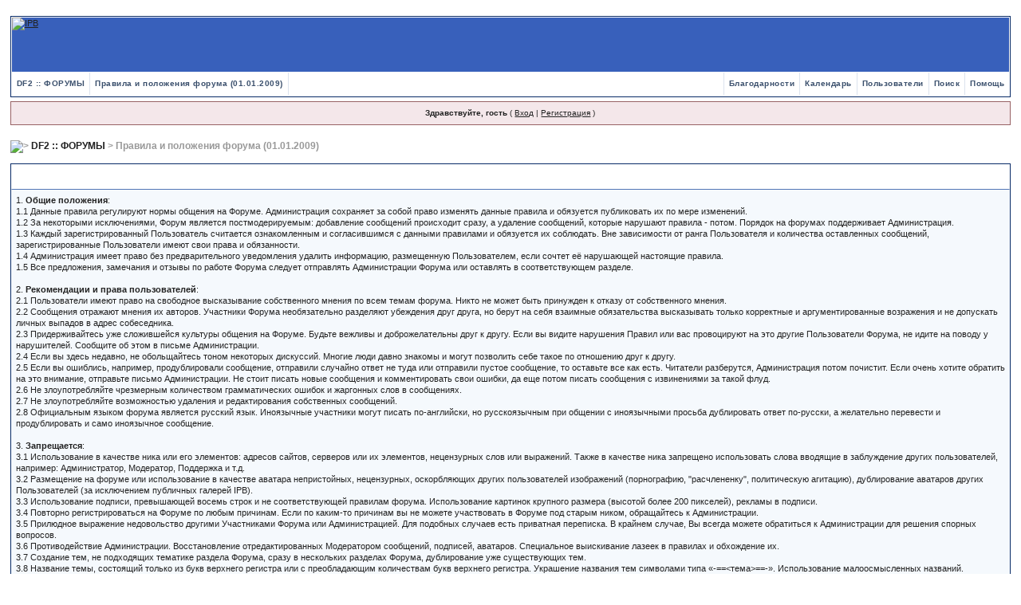

--- FILE ---
content_type: text/html
request_url: https://forum.df2.ru/index.php?s=ff9f2d6de61b476fcd2858b452d9a3e5&act=boardrules
body_size: 14792
content:
<!DOCTYPE html PUBLIC "-//W3C//DTD XHTML 1.0 Transitional//EN" "http://www.w3.org/TR/xhtml1/DTD/xhtml1-transitional.dtd"> 
<html xml:lang="en" lang="en" xmlns="http://www.w3.org/1999/xhtml">
<head>
<script src="jscripts/jquery.js" type="text/javascript"></script>
<!--<script src="jscripts/jquery-1.8.3.min.js" type="text/javascript"></script>-->
<script src="jscripts/spoiler.js" type="text/javascript"></script>
<script src="jscripts/jquery.boxy.js" type="text/javascript"></script>
<link rel="stylesheet" href="jscripts/boxy.css">
<meta http-equiv="content-type" content="text/html; charset=windows-1251" />
<meta name='yandex-verification' content='75c3ad06fb9059a9' />
<meta name="google-site-verification" content="s4MCuClO9SDK162h1KPCsHapQJra7wblk4rgyHa_of0" />
<link rel="shortcut icon" href="favicon.ico" />
<title>Правила и положения форума (01.01.2009) </title>
 
<style type="text/css">
	/*  
 * Cascading Style Sheet(CSS 467), for Invision Power Board 2.2.0
 * Author: James A. Mathias, admin@leihu.com, http://www.1lotus.com 
 * Copyright: 2005 Invision Power Services, all rights reserved 
 *
 * All style attributes in alpha-numeric order starting from 0
 *
 */

/* 
 * ========================================
 * global element styles 
 * ========================================
 */

html{
	overflow-x: auto; /* fixes MSIE scrollbar bug DO NOT REMOVE, has no effect in Mozilla, or Opera */
}

body{ 
	background: #FFF;
	color: #222;
	font-family: Verdana, Tahoma, Arial, "Trebuchet MS", Sans-Serif, Georgia, Courier, "Times New Roman", Serif;
	font-size: 11px;
	line-height: 135%;
	margin: 0px;
	padding: 0px; /* required for Opera to have 0 margin */
	text-align: center; /* centers board in MSIE */
}

/* 
 * ========================================
 * Set up IPB table
 * ========================================
 */
 
.ipbtable { width:100% }

table.ipbtable,
tr.ipbtable,
td.ipbtable
{ /* required for text in tables, because tables do not inherit from body */
	background: transparent;
	color: #222;
	font-size: 11px;
	line-height: 135%;
}

.ipbtable td,
.divpad{ /* gives all tables faux cellpadding of 5px */
	padding: 5px;
}

td.nopad{ /* allows some tables to have no padding on the td */
	padding: 0;
}

/* Safari... */
th
{
	text-align: left;
}


form{
	display: inline;
	margin: 0; /* removes mystery form tag gapping */
	padding: 0; /* removes mystery form tag gapping */
}

img{
	border: 0; /* makes sure linked images do not have a border */
	vertical-align: middle;
}

/* 
 * ========================================
 * global hyperlink styles 
 * ========================================
 */

a:link,
a:visited,
a:active{
	background: transparent;
	color: #222;
	text-decoration: underline;
}

a:hover{
	background: transparent;
	color: #34498B;
}

/* 
 * ========================================
 * Main wrapper, this controls the overall width of the board in you browser view window. 
 * ========================================
 */

#ipbwrapper{ 
	margin: 20px auto 20px auto; /* centers the box, no matter the overall width, also applies a 20px gap at the top and bottom of the board */
	text-align: left; /* re_aligns text to left second part of two part MSIE centering workaround */
	/* EDIT THIS TO CHANGE THE WIDTH OF THE BOARD -> 960px is a common fixed resolution size */
	width: 98%;
}

/* 
 * ========================================
 * styles for pagination links 
 * ========================================
 */
 

.pagelink,
.pagelinklast,
.pagecurrent,
.minipagelink,
.minipagelinklast{
	background: #F0F5FA;
	border: 1px solid #072A66;
	padding: 1px 3px 1px 3px;
}

.pagelinklast,
.minipagelinklast{
	background: #DFE6EF;
}


.pagecurrent{
	background: #FFC9A5;
}

.minipagelink,
.minipagelinklast{
	border: 1px solid #C2CFDF;
	font-size: 10px;
	margin: 0 1px 0 0;
}

.pagelink a:active,
.pagelink a:visited,
.pagelink a:link,
.pagelinklast a:active,
.pagelinklast a:visited,
.pagelinklast a:link,
.pagecurrent a:active,
.pagecurrent a:visited,
.pagecurrent a:link,
.minipagelink a:active,
.minipagelink a:visited,
.minipagelink a:link,
.minipagelinklast a:active,
.minipagelinklast a:visited,
.minipagelinklast a:link{
	text-decoration: none;
}

/* fake button effect for some links */
.fauxbutton{
	background: #BFCDE0;
	border: 1px solid #072A66;
	font-size: 11px;
	font-weight: bold;
	padding: 4px;
}

.fauxbutton a:link,
.fauxbutton a:visited,
.fauxbutton a:active{
	color: #222 !important;
	text-decoration: none;
}

.forumdesc,
.forumdesc a:link,
.forumdesc a:visited,
.forumdesc a:active{ 
	background: transparent;
	font-size: 10px; 
	color: #666;
	line-height: 135%;
	margin: 2px 0 0 0;
	padding: 0;
}

/* =================================================================================== */
/* =================================================================================== */
/* =================================================================================== */

.searchlite {
	background-color:yellow;
	font-weight:bold;
	color: red;
}

.activeusers{
	background: #FFF;
	border: 1px solid #072A66;
	color: #000;
	margin: 0px;
	padding: 1px;
}

.activeuserposting a:link,
.activeuserposting a:visited,
.activeuserposting a:active,
.activeuserposting
{
	font-style:italic;
	text-decoration: none;
	border-bottom:1px dotted black;
}

fieldset.search{ 
	line-height: 150%;
	padding: 6px; 
}

label{ 
	cursor: pointer; 
}

img.attach{ 
	background: #808080 url(style_images/1/click2enlarge.gif) no-repeat top right;
	border: 1px solid #808080;
	margin: 0 2px 0 0;
	padding: 11px 2px 2px 2px;
}

.thumbwrap,
.thumbwrapp,
.fullimagewrap
{
	border: 1px solid #072A66;
	margin: 2px;
}

.thumbwrapp{
	border: 2px solid #660707;
}

.fullimagewrap{
	background: #F5F9FD;
	text-align: center;
	margin: 5px 0 5px 0;
	padding: 5px;
}

.thumbwrap h4,
.thumbwrapp h4{	
	background: #DDE6F2;
	border: 0 !important;
	border-bottom: 1px solid #5176B5 !important;
	color: #5176B5; 
	font-size: 12px;
	font-weight: bold; 
	margin: 0;
	padding: 5px;
}

.thumbwrap p,
.thumbwrapp p{
	background: #EEF2F7 !important;
	border: 0 !important;
	border-top: 1px solid #5176B5 !important;
	margin: 0 !important;
	padding: 5px !important;
	text-align: left;
}

.thumbwrap p.alt,
.thumbwrapp p.alt{
	background: #DFE6EF !important;
	margin: 0 !important;
	padding: 5px !important;
	text-align: left;
}

.thumbwrapp p.pin{
	background: #EFDFDF !important;
	text-align: center !important;
}
	
.thumbwrap img.galattach,
.thumbwrapp img.galattach{
	background: #FFF url(style_images/1/img_larger.gif) no-repeat bottom right;
	border: 1px solid #072A66;
	margin: 5px;
	padding: 2px 2px 10px 2px;
}

li.helprow{ 
	margin: 0 0 10px 0;
	padding: 0; 
}

ul#help{ 
	padding: 0 0 0 15px; 
}

.warngood,
.warnbad{ 
	color: #0B9500;
	font-weight: bold;
}

.warnbad{ 
	color: #DD0000;
}

#padandcenter{ 
	margin: 0 auto 0 auto;
	padding: 14px 0 14px 0;
	text-align: center;
}

#profilename{ 
	font-size: 28px; 
	font-weight: bold; 
}

#photowrap{ 
	padding: 6px; 
}

#phototitle{ 
	border-bottom: 1px solid #000; 
	font-size: 24px; 
}

#photoimg{ 
	margin: 15px 0 0 0;
	text-align: center; 
} 

#ucpmenu,
#ucpcontent{ 
	background: #F5F9FD;
	border: 1px solid #345487;
	line-height: 150%;
}

#ucpmenu p{ 
	margin: 0; 
	padding: 2px 5px 6px 9px;
}

#ucpmenu a:link, 
#ucpmenu a:active, 
#ucpmenu a:visited{ 
	text-decoration: none; 
}

#ucpcontent{ 
	width: auto;
}

#ucpcontent p{ 
	margin: 0;
	padding: 10px;
}

.activeuserstrip{ 
	background: #BCD0ED;
	padding: 6px;
}

/* Topic View elements */
.signature{  
	background: transparent;
	color: #339; 
	font-size: 10px;
	line-height: 150%;
}

.postdetails{ 
	font-size: 10px;
	line-height:140%;
}

.postcolor{ 
	font-size: 12px; 
	line-height: 160%;
}

.normalname{ 
	color: #003;
	font-size: 12px; 
	font-weight: bold; 
}

.normalname a:link, 
.normalname a:visited, 
.normalname a:active{ 
	font-size: 12px;
}

.post1,
.bg1{ 
	background: #F5F9FD;
}

.post2,
.bg3{ 
	background: #EEF2F7;
}

.repgood1
{
        background: #F5FDF9;
}

.repgood2
{
        background: #EEF7F2;
}

.repbad1
{
        background: #FDF5F9;
}

.repbad2
{
        background: #FFF2F7;
}

.repgoodshaded1
{
        background: #DEE4DB;
}

.repgoodshaded2
{
        background: #E3E7DF;
}

.repbadshaded1
{
        background: #E4DBDE;
}

.repbadshaded2
{
        background: #E7DFE3;
}

.row2shaded,
.post1shaded { background-color: #DEDBE4 }
.row4shaded,
.post2shaded { background-color: #E3DFE7 }

.row1{ 
	background: #DFE6EF; 
}

.row2{ 
	background: #E4EAF2; 
}

.rowhighlight{
	background-color: #FFF9BA;
}

.darkrow1{ 
	background: #BCD0ED;
	color: #3A4F6C; 
}

.darkrow3{ 
	background: #D1DCEB; 
	color: #3A4F6C; 
}

/* tableborders gives the white column / row lines effect */
.plainborder,
.tablefill,
.tablepad{ 
	background: #F5F9FD;
	border: 1px solid #345487;
}

.tablefill,
.tablepad{ 
	padding: 6px;  
}

.tablepad{ 
	border: 0 !important;
}

.wrapmini{ 
	float: left;
	line-height: 1.5em;
	width: 25%;
}

.pagelinks{
	float: left;
	line-height: 1.2em;
	width: 35%;
}

.desc{ 
	font-size: 11px; 
	color: #434951;
}

.lastaction
{
	font-size: 10px; 
	color: #434951;
}

.edit{ 
	font-size: 9px;
}

.thin{ 
	border: 1px solid #FFF;
	border-left: 0;
	border-right: 0;
	line-height: 150%;
	margin: 2px 0 2px 0;
	padding: 6px 0 6px 0;
}

/* =================================================================================== */
/* =================================================================================== */
/* =================================================================================== */

/* 
 * ========================================
 * calendar styles 
 * ========================================
 */
	
.calmonths{ 
	background: #F0F5FA;
	border: 1px solid #C2CFDF;
	font-size: 18px; 
	font-weight: bold; 
	margin: 5px 0 5px 0;
	padding: 8px;
	text-align: center;
}

.weekday{
	font-size: 14px;
	font-weight: bold;
}

.calmonths a{
	text-decoration: none;
}

.calday,
.calweekday{ 
	background: #DFE6EF;
	color: #666;
	font-size: 11px;
	font-weight: bold;
	margin: 0;
	padding: 4px;
	text-align: right;
}

.calweekday{
	border-right: 1px solid #AAA;
	color: #222;
	font-size: 14px;
	padding: 6px;
	text-align: center;
}

.celltodayshaded,
.celldateshaded,
.cellblank,
.celldate,
.celltoday,
.mcellblank,
.mcelldate,
.mcelltoday{
	background: #EEF2F7; 
	height: 100px;
	margin: 0;
	padding: 0;
	vertical-align: top;
}

.celltodayshaded,
.celldateshaded
{
	background: #E3DFE7;
}

.mcellblank,
.mcelldate,
.mcelltoday{
	height: auto;
}

.cellblank,
.mcellblank{
	background: #C2CFDF;
}

.celltoday,
.celltodayshaded,
.mcelltoday{
	border: 2px solid #8B0000;
}

.calranged
{
	border: 2px outset #C2CFDF;
	background: #C2CFDF;
	padding:4px;
}

.calitem
{
	border-bottom: 1px dotted #C2CFDF;
	padding:4px;
}

/* 
 * ========================================
 * form styles 
 * ========================================
 */

.input-warn,
.input-green,
.input-checkbox,
input,
textarea,
select{
	background: #FFF;
	border: 1px solid #4C77B6;
	color: #000;
	font-family: verdana, helvetica, sans-serif;
	font-size: 11px;
	margin: 5px;
	padding: 2px;
	vertical-align: middle;
}

select
{
	margin: 0px;
}

.input-checkbox
{
	border: none;
}

.input-warn,
.input-warn-content
{
	border: 1px solid #C00;
}

.input-ok,
.input-ok-content
{
	border: 1px solid #0C0;
}

.input-warn-content
{
	padding: 4px;
	margin: 4px;
	background-color: #FCC;
}

.input-ok-content
{
	padding: 4px;
	margin: 4px;
	background-color: #CFC;
}


.input-text
{
	color: #900;
}

input.button{
	margin: 0;
	width: auto;
	cursor: pointer;
}

optgroup option{
	font-family: verdana, helvetica, sans-serif;
	font-size: 12px;
}

.codebuttons{ 
	font-family: Verdana, Helvetica, Sans-Serif; 
	font-size: 10px; 
	vertical-align: middle;
	margin:2px;
}

.textarea,
.searchinput,
.button,
.gobutton{
	background: #FFF;
	border: 1px solid #4C77B6;
	color: #000;
	font-family: Verdana, Helvetica, Sans-Serif;
	font-size: 11px;
	padding: 2px;
	vertical-align: middle;
}
	
.button{
	background: #DFE6EF;
}

.gobutton{
	background: transparent;
	border: 0;
	color: #072A66;
	margin: 0;
	vertical-align: middle;
}

.radiobutton,
.checkbox,
.helpbox { 
	border: 0;
	vertical-align: middle;
	background: transparent;
}

/* 
 * class.formtable 
 *
 * used for tabled forms 
 * technically tables should not be used for form display 
 * but, in the case of IPB a table is easier to work with
 * for the average webmaster, who has little to no CSS knowledge.
 *
 */

.formtable{
	background: transparent;
}

.formtable td,
.pformleft,
.pformleftw,
.pformright{
	background:#F5F9FD;
	border: 1px solid #C2CFDF;
	border-bottom: 0;
	border-left: 0;
	font-weight: bold;
	margin: 1px 0 0 0;
	padding: 6px;
	width: 25%;
} 

.formtable td.wider,
.pformleftw,
.pformright{
	width: 40%;
}

.formtable td.formright,
.pformright{
	border-right: 0px;
	font-weight: normal;
	width: auto;
} 

.formtable td.formtitle,
.formsubtitle{
	background: #D1DCEB;
	border: 1px solid #9FB9D4; 
	border-bottom: 0;
	border-left: 0;
	border-right: 0;
	font-weight: normal;
}

.formsubtitle{ 
	border: 0;
	color: #3A4F6C;
	font-weight: bold;
	padding: 5px;
}

.formtable td.formstrip{
	background: #DDE8F2;
	border: 1px solid #9FB9D4;
	border-left: 0;
	border-right: 0;
	font-weight: normal;
}

/* 
 * ========================================
 * new style quote and code wrappers MATT's DESIGN 
 * ========================================
 */

.quotetop{
	background: #E4EAF2 url(style_images/1/css_img_quote.gif) no-repeat right;
	border: 1px dotted #000;
	border-bottom: 0;
	border-left: 4px solid #8394B2;
	color: #000;
	font-weight: bold;
	font-size: 10px;
	margin: 2px auto 0 auto;
	padding: 3px;
}

.quotemain{
	background: #FAFCFE;
	border: 1px dotted #000;
	border-left: 4px solid #8394B2;
	border-top: 0;
	color: #465584;
	padding: 4px;
	margin: 0 auto 0 auto;
}

.codetop,
.sqltop,
.htmltop{
	background: #FDDBCC url(style_images/1/css_img_code.gif) no-repeat right;
	color: #000;
	font-weight: bold;
	margin: 0 auto 0 auto;
	padding: 3px;
}

.codemain,
.sqlmain,
.htmlmain{
	background: #FAFCFE;
	border: 1px dotted #000;
	color: #465584;
	font-family: Lucida Console;
	margin: 0 auto 0 auto;
	padding: 2px;
}

/* 
 * ========================================
 * old school quote and code styles - backwards compatibility 
 * ========================================
 */

#QUOTE,
#CODE{  
	background: #FAFCFE; 
	border: 1px solid #000; 
	color: #465584; 
	font-family: Verdana, Arial; 
	font-size: 11px; 
	padding: 2px; 
	white-space: normal;
}

#CODE{ 
	font-family: Courier, "Courier New", Verdana, Arial;
}

/* 
 * ========================================
 * All New Styles 
 * ========================================
 */
.cleared{
	clear: both;
}

.borderwrap,
.borderwrapm{ /* this will affect the outlining border of all the tables and boxes through-out the skin. */
	background: #FFF;
	border: 1px solid #072A66;
	padding: 0px; 
	margin: 0px; 
}

.borderwrapm{
	margin: 5px;
}

.borderwrap h3,
.maintitle,
.maintitlecollapse{
	background: url(style_images/1/tile_cat.gif);
	border: 1px solid #FFF;
	border-bottom: 1px solid #5176B5;
	color: #FFF; 
	font-size: 12px;
	font-weight: bold; 
	margin: 0px;
	padding: 8px;
}

.maintitle td {
	color: #FFF; 
	font-size: 12px;
	font-weight: bold;
}


.maintitlecollapse{
	border: 1px solid #FFF;
}

.maintitle p,
.maintitlecollapse p,
.formsubtitle p{
	background: transparent !important;
	border: 0 !important;
	margin: 0 !important;
	padding: 0 !important;
}

.maintitle p.expand,
.maintitle p.goto,
.maintitlecollapse p.expand,
.formsubtitle p.members{
	float: right;
	width: auto !important;
}

.maintitle a:link, 
.maintitle a:visited,
.maintitlecollapse a:link, 
.maintitlecollapse a:visited{ 
	background: transparent;
	color: #FFF;
	text-decoration: none; 
}

.maintitle a:hover, 
.maintitle a:active,
.maintitlecollapse a:hover, 
.maintitlecollapse a:active{ 
	background: transparent;
	color: #F1F1F1;
}

table th,
.borderwrap table th,
.subtitle,
.subtitlediv,
.postlinksbar{ 
	background: transparent url(style_images/1/tile_sub.gif);
	border-bottom: 1px solid #5176B5;
	color: #3A4F6C; 
	font-size: 10px;
	font-weight: bold; 
	letter-spacing: 1px;
	margin: 0; 
	padding: 5px; 
}

.subtitlediv{
	border: 1px solid #FFF;
	border-bottom: 1px solid #5176B5;
	text-align: right;
}

.borderwrap table th a:link,
.subtitle a:link,
.subtitlediv a:link,
.borderwrap table th a:visited,
.subtitle a:visited, 
.subtitlediv a:visited, 
.borderwrap table th a:active,
.subtitle a:active,
.subtitlediv a:active,
.borderwrap table th a:hover,
.subtitle a:hover,
.subtitlediv a:hover{ 
	background: transparent;
	color: #3A4F6C;
	text-decoration: none; 
}

.borderwrap h4{
	background: #DDE6F2;
	border: 1px solid #FFF;
	border-bottom: 1px solid #5176B5;
	border-top: 1px solid #5176B5;
	color: #5176B5; 
	font-size: 12px;
	font-weight: bold; 
	margin: 0;
	padding: 5px;
}

.borderwrap p{
	background: #F9F9F9;
	border: 1px solid #CCC;
	margin: 5px;
	padding: 10px;
	text-align: left;
}


td.formbuttonrow,
.pformstrip,
.borderwrap p.formbuttonrow,
.borderwrap p.formbuttonrow1{
	background: #D1DCEB !important; 
	border: 1px solid #FFF;
	border-top: 1px solid #5176B5;
	margin: 0px !important;
	padding: 5px !important;
	text-align: center;
}

td.formbuttonrow{
	border-bottom: 0;
	border-left: 0;
	border-right: 0;
}

.borderwrap p.formbuttonrow1{
	background: #F9F9F9 !important;
	border: 0;
	border-top: 1px solid #CCC;
}

.bar,
.barb,
.barc{
	background: #DFE6EF;
	border: 1px solid #FFF;
}

.barc{
	border-bottom: 0;
}

.bar p,
.barb p,
.barc p{
	background: transparent;
	border: 0;
	color: #222;
	font-size: 11px;
	margin: 0;
	padding: 5px;
	text-align: left;
}

.barb p{
	text-align: right;
}

.bar p.over,
.bar p.overs,
.barc p.over,
.barc p.overs{
	float: right;
}

.barb p.over,
.barb p.overs{
	float: left;
}

.bar p.overs,
.barb p.overs,
.barc p.overs{
	position: relative;
	top: 5px;
}

.catend{
	background: #8394B2;
	color: #000;
	font-size: 1px;
	height: 5px;
}

.newslink{
	background: #F0F5FA;
	border: 1px solid #C2CFDF;
	margin: 0;
	width: 100%;
}

.newslink td{
	color: #222;
	font-size: 10px;
	padding: 5px 5px 5px 10px;
}

.newslink span{
	background: transparent;
	color: #072A66;
	font-style: italic;
	font-weight: normal;
}

.newslink input{
	background: #FFF;
	border: 1px solid #999;
	color: #072A66;
	font-size: 10px;
	padding: 3px;
	vertical-align: middle;
	width: auto;
}

.newslink input.button{
	background: transparent;
	border: 0;
	color: #072A66;
	vertical-align: middle;
}

.fieldwrap{
	background: #F9F9F9;
	border: 1px solid #CCC;
	border-top: 0;
	margin: 5px;
	padding: 0;
	text-align: left;
}

.fieldwrap h4{
	background: #EEE;
	border: 1px solid #CCC;
	border-left: 0;
	border-right: 0;
	color: #444; 
	font-size: 12px;
	font-weight: bold; 
	margin: 0;
	padding: 5px;
}

.errorwrap {
	background: #F2DDDD;
	border: 1px solid #992A2A;
	border-top: 0;
	margin: 5px;
	padding: 0;
}


.errorwrap h4 {
	background: #E3C0C0;
	border: 1px solid #992A2A;
	border-left: 0;
	border-right: 0;
	color: #992A2A; 
	font-size: 12px;
	font-weight: bold; 
	margin: 0;
	padding: 5px;
}

.errorwrap p {
	background: transparent;
	border: 0;
	color: #992A2A;
	margin: 0;
	padding: 8px;
}


.ruleswrap{
	background: #F2DDDD;
	border: 1px solid #992A2A;
	color: #992A2A; 
	margin: 5px 0 5px 0;
	padding: 5px;
}

#redirectwrap{
	background: #F0F5FA;
	border: 1px solid #C2CFDF;
	margin: 200px auto 0 auto;
	text-align: left;
	width: 500px;
}

#redirectwrap h4{
	background: #D0DDEA;
	border-bottom: 1px solid #C2CFDF;
	color: #3A4F6C;
	font-size: 14px;
	margin: 0;
	padding: 5px;
}

#redirectwrap p{
	margin: 0;
	padding: 5px;
}

#redirectwrap p.redirectfoot{
	background: #E3EBF4;
	border-top: 1px solid #C2CFDF;
	text-align: center;
}


#gfooter{
	background: #8394B2;
	margin: 5px 0 5px 0;
	padding: 0;
	width: 100%;
}

#gfooter td{
	color: #FFF;
	font-size: 10px;
	padding: 4px;
}

#gfooter a:link,
#gfooter a:visited{
	color: #FFF;
}

#logostrip{ 
	background: #3860BB url(style_images/1/tile_back.gif);
	border: 1px solid #FFF;
	height: 68px;
	margin: 0;
	padding: 0;
}

#logographic{
	background: transparent url(style_images/1/logo4.gif) no-repeat left;
	height: 68px;
	margin: 0;
	padding: 0;
}

#submenu{ 
	background: transparent url(style_images/1/tile_sub.gif);
	border: 1px solid #FFF;
	border-top: 0;
	color: #3A4F6C; 
	margin: 0;
	height: 29px;
	text-align: right;
}

.ipb-top-left-link,
.ipb-top-right-link
{
	background: transparent url(style_images/1/tile_sub-lite.gif);
	float: right;
	font-size: 10px;
	font-weight: bold; 
	letter-spacing: 0.5px;
	margin: 0px;
	padding: 7px 0 7px 0;
	width: auto;
	border-left:  1px solid #dce3ee;
}

.ipb-top-left-link
{
	float: left;
	border-left: 0px;
	border-right: 1px solid #dce3ee;
}

.ipb-top-left-link a:link, 
.ipb-top-left-link a:visited,
.ipb-top-right-link a:link, 
.ipb-top-right-link a:visited
{ 
	background: transparent; 
	color: #3A4F6C;
	padding: 0 6px 0 6px;
	text-decoration: none;
}

.ipb-top-left-link a:hover, 
.ipb-top-left-link a:active,
.ipb-top-right-link a:hover, 
.ipb-top-right-link a:active
{
	background: transparent; 
	color: #5176B5; 
}

#userlinks,
#userlinksguest{ 
	background: #F0F5FA;
	border: 1px solid #C2CFDF;
	margin: 5px 0 5px 0;
	padding: 0 5px 0 5px;
}

#userlinksguest{ 
	background: #F4E7EA;
	border: 1px solid #986265;
}

#userlinks p,
#userlinksguest p{
	background: transparent !important;
	border: 0 !important;
	font-size: 10px;
	font-weight: bold; 
	letter-spacing: 1px;
	margin: 0 !important;
	padding: 7px 0 7px 0; 
	text-align: right;
}

#userlinks p,
#userlinksguest p{
	font-weight: normal;
	letter-spacing: 0;
}

#userlinksguest p.pcen{
	text-align: center;
}

#userlinks p.home,
#userlinksguest p.home{
	float: left;
}

#navstrip{ 
	background: transparent;
	color: #999;
	font-size: 12px;
	font-weight: bold;
	margin: 0 0 5px 0;
	padding: 14px 0px 8px 0px; 
}

#navstrip a:link, 
#navstrip  a:visited{ 
	background: transparent; 
	color: #222; 
	text-decoration: none;
}

#navstrip a:hover, 
#navstrip a:active{
	background: transparent; 
	color: #5176B5; 
}

.toplinks{
	background: transparent;
	color: #000;
	margin: 0;
	padding: 0 0 5px 0;
	text-align: right;
}

.toplinks span{
	background: #F0F5FA;
	border: 1px solid #C2CFDF;
	border-bottom: 0;
	color: #000;
	font-size: 10px;
	font-weight: bold;
	margin: 0 10px 0 0;
	padding: 5px;
}

.copyright{ 
	background: #EEE;
	font-size: 11px; 
	margin: 0 0 5px 0;
	padding: 8px;
}

/* 
 * ========================================
 * print page styles 
 * ========================================
 */

#print{
	margin: 20px auto 20px auto;
	padding: 0;
	text-align: left;
	width: 85%;
}

#print h1,
#print h2,
#print h3,
#print h4,
#print p{
	color: #036;
	font-size: 18px;
	font-weight: bold;
	margin: 0;
	padding: 8px;
}

#print h2,
#print h3,
#print p{
	border-bottom: 1px solid #999;
	font-size: 11px;
	font-weight: normal;
}

#print h3{
	background: #F5F5F5;
	font-size: 12px;
	font-weight: bold;
	margin: 0 0 10px 0;
}

#print h4{
	background: #F9F9F9;
	font-size: 11px;
}

#print p{
	margin: 0 0 5px 0;
	padding: 10px;
}

#print p.printcopy{
	border: 0;
	color: #000;
	text-align: center;
}

.dny-edit-title
{
	border:0px;
	padding:3px;
	margin:0px;
	background: #D1DCEB; 
	color: #3A4F6C; 
}


/* ======================================== */
/* TABS
/* ======================================== */

.tabon
{
	border-top:1px solid #999;
	border-left:1px solid #999;
	border-right:1px solid #999;
	background-color:#FFF;
	padding:8px;
	padding-bottom:9px;
	font-size:10px;
	float:left;
	width:auto;
	margin-top:3px;
}

.taboff
{
	border-top: 1px solid #777;
	border-left: 1px solid #777;
	border-right: 1px solid #777;
	background-color: #B5C3D9;
	color: #333;
	padding: 8px;
	font-size:10px;
	float: left;
	width: auto;
	margin-top:3px;
}

.tabon a:link, 
.tabon a:visited, 
.tabon a:active
{
	text-decoration:none;
	color: #000;
}

.taboff a:link, 
.taboff a:visited, 
.taboff a:active
{
	text-decoration:none;
	color: #333;
}

.mya-back
{
	background: #072A66;
	margin:1px;
	padding: 1px;
}

.mya-content
{
	background: #FFF;
	padding:8px;
	margin: 1px;
	border: 1px solid #777;
}

.mya-content-tbl
{
   background: #F0F5FA;
   border: 1px solid #777;
   text-align:left;
   font-size:10px;
   white-space:nowrap;
   margin:1px;
}

.mya-fieldwrap
{
	background: transparent;
	margin-top: 2px;
	margin-bottom: 2px;
	padding: 4px;
	border: 1px solid #C5C7CD;
	-moz-border-radius: 5px;
	width: auto;
	display: block;
}

/* -------------------------------- */
/* Create PM box defaults           */
/* -------------------------------- */

.iframeshim
{
	position:absolute;
	display:none;
	background: #FFF;
	border:0px;
	width:auto;
	height:auto;
}



/* -------------------------------- */
/* Experimental                     */
/* -------------------------------- */

.popupmenu,
.popupmenu-new
{
   background: #F0F5FA;
   border: 1px solid #3A4F6C;
   text-align:left;
   font-size:10px;
   white-space:nowrap;
   /*padding:3px 5px 3px 3px;*/
   /*width:300px;*/
}

.popupmenu-item
{
	padding: 5px;
	/*margin-top:4px;*/
	white-space: nowrap;
	border-bottom: 1px solid #C2CFDF;
	color:  #000000;
	font-weight: normal;
}

.popupmenu-item-last
{
	padding: 5px;
	/*margin-top:4px;*/
	white-space: nowrap;
	color:  #000000;
	font-weight: normal;
}

.popmenubutton-new,
.popmenubutton
{
	width:120px;
	white-space:nowrap;
	background-color: #C2CFDF;
	border:1px solid #3A4F6C;
	color: #3A4F6C;
	font-weight:bold;
	float:right;
	height:18px;
	text-align:center;
	margin:0px;
	font-size:11px;
	padding:3px;
}

.popmenubutton-new
{
	float:none;
	width:auto;
	text-align:left;
	height:auto;
	padding:3px;
	font-weight:normal;
	background-color:#EEF2F7;
	background-image: url(style_images/1/menu_action_down-padded.gif);
	background-repeat: no-repeat;
	background-position: right;
}

.popmenubutton-new-out
{
	padding:4px;
}


.popupmenu-new
{
	background-color: #DFE6EF;
}


.popmenubutton a:link, 
.popmenubutton a:visited,
.popmenubutton-new a:link, 
.popmenubutton-new a:visited,
.popupmenu-item a:link, 
.popupmenu-item a:visited,
.popupmenu-item-last a:link, 
.popupmenu-item-last a:visited
{ 
	color: #3A4F6C; 
	text-decoration: none;
}

.popmenubutton a:hover,
.popmenubutton-new a:hover,
.popupmenu-item a:hover, 
.popupmenu-item-last a:hover
{ 
	color: #5176B5; 
	text-decoration: none;
}

.popupmenu-category
{ 
	background: transparent url(style_images/1/tile_sub.gif);
	border-top: 1px solid #5176B5;
	border-bottom: 1px solid #5176B5;
	color: #3A4F6C; 
	font-size: 10px;
	font-weight: bold; 
	letter-spacing: 1px;
	margin: 0; 
	padding: 5px; 
}

/* -------------------------------- */
/* Loading box
/* -------------------------------- */

#loading-layer-inner
{
	width:220px;
	height:28px;
	padding:18px 10px 10px 10px;
	text-align:center;
	color: #000;
	border: 1px solid;
	border-color:#CCC #666 #666 #CCC;
	background-color: #FCF8C7;
}

/* -------------------------------- */
/* Message in a bo(x|ttle)
/* -------------------------------- */

#ipd-msg-wrapper
{
	display: none;
	width: 220px;
}

#ipd-msg-inner
{
	width:100%;
	height:45px;
	padding: 6px 4px 4px 4px;
	margin: 0px;
	text-align:center;
	color: #000;
	border: 1px solid;
	border-color:#ccc #666 #666 #ccc;
	background-color: #FCF8C7;
	filter:alpha(opacity=75);
	opacity:.75
}

#ipd-msg-title
{
	width: 100%;
	height:20px;
	margin: 0px;
	padding: 6px 4px 4px 4px;
	background: transparent url(style_images/1/css_pp_header.gif);
	border: 1px solid #3A4F6C;
	border-bottom: 0px;
	color: #FFF;
}

.linked-image
{
	margin: 0px;
	padding: 0px;
	border: 0px;
}

.resized-linked-image
{
	margin: 1px 0px 0px 0px;
	padding: 0px;
	background-color: #000;
	border: 0px;
	color: #FFF;
	font-size: 10px;
	width: auto;
	-moz-border-radius-topleft: 7px;
	-moz-border-radius-topright: 7px;
}

.resized-linked-image-zoom
{
	width: 200px;
	height: 30px;
	filter:alpha(opacity=85);
	opacity:.85;
	background-color: #FFF;
	padding-top: 6px;
	padding-left: 5px;
	top: 0px;
	left: 0px;
	position: absolute;
	display: none;
}

/* -------------------------------- */
/* Edit post reason
/* -------------------------------- */

.post-edit-reason
{
	background: #E7EAEF;
	margin-top: 9px;
	margin-bottom: 0px;
	padding: 4px;
	color: #333;
	font-size: 10px;
	border: 1px solid #C5C7CD;
	-moz-border-radius: 5px;
	width: auto;
	display: block;
}

/* -------------------------------- */
/* Personal Profile
/* -------------------------------- */

.pp-name
{ 
	background: #F0F5FA;
	border: 1px solid #C2CFDF;
	margin: 0px;
	padding: 10px;
}

.pp-name h3
{
	margin:0px;
	padding:0px 0px 5px 0px;
	font-size:24px;
}

.pp-header
{ 
	background: transparent url(style_images/1/tile_sub.gif);
	color: #3A4F6C; 
	font-size: 10px;
	font-weight: bold; 
	margin: 0px 0px 1px 0px; 
	padding: 5px; 
}

.pp-title
{
	background: url(style_images/1/css_pp_header.gif);
	border-bottom: 1px solid #5176B5;
	color: #FFF; 
	font-size: 12px;
	font-weight: bold; 
	margin: 0px;
	padding: 8px;
}

.pp-datebox
{
	text-align: center;
	background: #FFFFFF;
	border: 1px solid #555555;
	padding: 4px;
	margin: 0px;
	font-size:18px;
	font-weight:bold;
	line-height: 100%;
	letter-spacing: -1px;
	float:right;
	width: auto;
}

.pp-datebox em
{
	color: #AAA;
	font-weight: normal;
	font-style: normal;
}

.pp-contentbox-back
{
	background-image: url(style_images/1/folder_profile_portal/pp-css-contentblock.gif);
	background-repeat: repeat-x;
	background-color: #ACBFD9;
	padding: 6px;
}

.pp-contentbox-entry,
.pp-contentbox-entry-noheight,
.pp-contentbox-entry-noheight-mod,
.pp-contentbox-entry-noheight-sel
{
	background-color: #EEF2F7;
	border: 1px solid #888888;
	line-height: 140%;
	padding: 8px;
	margin-bottom: 6px;
	height: 200px;
	overflow: auto;
	overflow-x: auto;
}

.pp-contentbox-entry-noheight-sel
{
	background-color:#FCECCD;
}

.pp-contentbox-entry-noheight-mod
{
	background-color:#FDF1DA;
}

.pp-contentbox-entry-noheight,
.pp-contentbox-entry-noheight-mod,
.pp-contentbox-entry-noheight-sel
{
	height: auto;
	margin-bottom: 1px;
}

.pp-image-thumb-wrap,
.pp-image-thumb-wrap-floatright,
.pp-image-mini-wrap,
.pp-image-mini-wrap-floatright
{
	width: 52px;
	height: 52px;
	text-align: center;
	background: #FFFFFF;
	border: 1px solid #555555;
	padding: 4px;
	margin-top: auto;
	margin-bottom: auto;
}

.pp-image-mini-wrap,
.pp-image-mini-wrap-floatright
{
	width: 27px;
	height: 27px;
	margin-top: auto;
	margin-bottom: auto;
}

.pp-image-thumb-wrap-floatright,
.pp-image-mini-wrap-floatright
{
	float:right;
}

.pp-tiny-text
{
	color: gray;
	font-size: 10px;
}

.pp-mini-content-entry,
.pp-mini-content-entry-noheight,
.pp-mini-entry-noheight-shaded
{
	background-color: #F5F9FD;
	padding: 6px;
	border-bottom: 1px dotted #555555;
	clear:both;
	width: auto;
	height: 60px;
}

.pp-mini-entry-noheight-shaded
{
	background-color: #E3DFE7;
}

.pp-mini-content-entry-noheight,
.pp-mini-entry-noheight-shaded
{
	height: auto;
}

.pp-tabclear,
.pp-maintitle
{
	background: url(style_images/1/css_pp_header.gif);
	border: 1px solid #FFF;
	border-bottom: 1px solid #5176B5;
	color: #FFF; 
	font-size: 12px;
	font-weight: bold; 
	margin: 0px;
	padding: 8px;
}

.pp-tabclear
{
	border:0px;
	border-right: 1px solid #072A66;
	border-left: 1px solid #072A66;
}

.pp-tabon
{
	border-top:1px solid #3363A1;
	border-left:1px solid #072A66;
	border-right:1px solid #072A66;
	background-color:#6696D6;
	color:#FFFFFF;
	padding:8px;
	float:left;
	width:auto;
	background-image: url(style_images/1/css_pp_tab_on.gif);
	background-repeat: repeat-x;
	background-position: left bottom;
	margin-top:3px;
	font-size:10px;
}

.pp-taboff,
.pp-tabshaded
{
	border-top: 1px solid #759BC7;
	border-left: 1px solid #759BC7;
	border-right: 1px solid #759BC7;
	background-color: #3363A1;
	color: #3363A1;
	padding:8px;
	float: left;
	width: auto;
	background-image: url(style_images/1/css_pp_tab_off.gif);
	background-repeat: repeat-x;
	background-position: left bottom;
	margin-top:3px;
	font-size:10px;
}

.pp-tabshaded
{
	background-image: url(style_images/1/css_pp_tab_shaded.gif);
	background-repeat: repeat-x;
	background-position: left bottom;
	color: #516795;
	border-top: 1px solid #7f9BBC;
	border-left: 1px solid #7f9BBC;
	border-right: 1px solid #7f9BBC;
}

.pp-tabon a:link, 
.pp-tabon a:visited, 
.pp-tabon a:active
{
	text-decoration:none;
	color: #FFFFFF;
}

.pp-taboff a:link, 
.pp-taboff a:visited, 
.pp-taboff a:active,
.pp-tabshaded a:link, 
.pp-tabshaded a:visited, 
.pp-tabshaded a:active
{
	text-decoration:none;
	color: #3363A1;
}

.pp-tabwrap
{
	height: 34px;
	margin:0px;
	padding:0px;
}

.sp-wrap {margin: 8px auto; width: 98%; clear: both; padding: 0; background: #E9E9E6;}
.sp-wrap, .sp-head, .sp-body {border: solid #C3CBD1; border-width: 1px 1px 1px 2px; clear: both;}
.sp-body {padding: 2px 6px; border-width: 1px 0 0 0; display: none; font-weight: normal; background: #F5F5F5;}
.sp-head {text-align: left !important; border-width: 0; font-size: 11px; padding: 1px 14px 3px; margin-left: 6px; line-height: 15px; font-weight: bold; color: #2A2A2A; cursor: pointer;}
.clickable {cursor: s-resize;}
.folded {display: block; background: transparent url(style_images/1/spoiler_img/icon_plus_1.gif) no-repeat left center; padding-left: 14px;}
.unfolded {display: block; background: transparent url(style_images/1/spoiler_img/icon_minus_1.gif) no-repeat left center; padding-left: 14px;}
var.postImgAligned {display: block;}
img.postImgAligned {margin: 4px 4px 2px;}
img.postImg {vertical-align: text-bottom; margin: 2px 2px 0 0;}
.clear {clear: both; height: 0; font-size: 0px; line-height: 0px; overflow: hidden;}
</style> 
 
</head> 
<body>
<div id="ipbwrapper">
<!--ipb.javascript.start-->
<script type="text/javascript">
 //<![CDATA[
 var ipb_var_st            = "0";
 var ipb_lang_tpl_q1       = "Введите номер страницы, на которую хотите перейти.";
 var ipb_var_s             = "3704cc63b9540ee143810f0e47c78ae5";
 var ipb_var_phpext        = "php";
 var ipb_var_base_url      = "https://forum.df2.ru/index.php?s=3704cc63b9540ee143810f0e47c78ae5&";
 var ipb_var_image_url     = "style_images/1";
 var ipb_input_f           = "0";
 var ipb_input_t           = "0";
 var ipb_input_p           = "0";
 var ipb_var_cookieid      = "";
 var ipb_var_cookie_domain = "";
 var ipb_var_cookie_path   = "/";
 var ipb_md5_check         = "880ea6a14ea49e853634fbdc5015a024";
 var ipb_new_msgs          = 0;
 var use_enhanced_js       = 1;
 var use_charset           = "windows-1251";
 var ipb_myass_chars_lang  = "Вы ввели слишком мало символов для поиска";
 var ajax_load_msg		   = "Загрузка...";
 //]]>
</script>
<script type="text/javascript" src='jscripts/ips_ipsclass.js'></script>
<script type="text/javascript" src='jscripts/ipb_global.js'></script>
<script type="text/javascript" src='jscripts/ips_menu.js'></script>
<script type="text/javascript" src='jscripts/fix.js'></script>
<script type="text/javascript" src='style_images/1/folder_js_skin/ips_menu_html.js'></script>
<script type="text/javascript" src='cache/lang_cache/2/lang_javascript.js'></script>
<script type="text/javascript">
//<![CDATA[
var ipsclass = new ipsclass();
ipsclass.init();
ipsclass.settings['do_linked_resize'] = parseInt( "1" );
ipsclass.settings['resize_percent']   = parseInt( "50" );
//]]>
</script>
<!--ipb.javascript.end-->
<div class="borderwrap">
	<div id="logostrip"><a href='https://forum.df2.ru/index.php?s=3704cc63b9540ee143810f0e47c78ae5&amp;'><!--ipb.logo.start--><img src='style_images/6_6_6_6_logo4.gif' alt='IPB' style='vertical-align:top' border='0' /><!--ipb.logo.end--></a></div>
	<div id="submenu">
		<!--ipb.leftlinks.start-->
		
			<div class='ipb-top-left-link'><a href="https://forum.df2.ru">DF2 :: ФОРУМЫ</a></div>
		
				
		
	<div class='ipb-top-left-link'><a href="https://forum.df2.ru/index.php?s=3704cc63b9540ee143810f0e47c78ae5&amp;act=boardrules">Правила и положения форума (01.01.2009) </a></div>

		<!--ipb.leftlinks.end-->
		<!--ipb.rightlinks.start-->
		<div class='ipb-top-right-link'><a href="https://forum.df2.ru/index.php?s=3704cc63b9540ee143810f0e47c78ae5&amp;act=Help">Помощь</a></div>
		<div class='ipb-top-right-link' id="ipb-tl-search"><a href="https://forum.df2.ru/index.php?s=3704cc63b9540ee143810f0e47c78ae5&amp;act=Search&amp;f=0">Поиск</a></div>
		<div class='ipb-top-right-link'><a href="https://forum.df2.ru/index.php?s=3704cc63b9540ee143810f0e47c78ae5&amp;act=Members">Пользователи</a></div>
		<div class='ipb-top-right-link'><a href="https://forum.df2.ru/index.php?s=3704cc63b9540ee143810f0e47c78ae5&amp;act=calendar">Календарь</a></div>
		
			<div class='ipb-top-right-link'><a href="https://forum.df2.ru/index.php?s=3704cc63b9540ee143810f0e47c78ae5&amp;autocom=thanks">Благодарности</a></div>
		
		<div class='popupmenu-new' id='ipb-tl-search_menu' style='display:none;width:210px'>
			<form action="https://forum.df2.ru/index.php?s=3704cc63b9540ee143810f0e47c78ae5&amp;act=Search&amp;CODE=01" method="post">
				<input type='hidden' name='forums' id='gbl-search-forums' value='all' /> 
				<input type="text" size="20" name="keywords" id='ipb-tl-search-box' />
				<input class="button" type="image" style='border:0px' src="style_images/1/login-button.gif" />
				
			</form>
			<div style='padding:4px'>
				<a href='https://forum.df2.ru/index.php?s=3704cc63b9540ee143810f0e47c78ae5&amp;act=Search'>Дополнительные параметры</a>
			</div>
		</div>
		<script type="text/javascript">
			ipsmenu.register( "ipb-tl-search", 'document.getElementById("ipb-tl-search-box").focus();' );
			gbl_check_search_box();
		</script>
		<!--ipb.rightlinks.end-->
	</div>
</div>

<script type="text/javascript" src='jscripts/ips_xmlhttprequest.js'></script>
<script type="text/javascript" src='jscripts/ipb_global_xmlenhanced.js'></script>
<script type="text/javascript" src='jscripts/dom-drag.js'></script>
<div id='get-myassistant' style='display:none;width:400px;text-align:left;'>
<div class="borderwrap">
 <div class='maintitle' id='myass-drag' title='Нажмите и задержите для перемещения этого окна'>
  <div style='float:right'><a href='#' onclick='document.getElementById("get-myassistant").style.display="none"; return false;' title='Закрыть окно'>[X]</a></div>
  <div>Помощник</div>
 </div>
 <div id='myass-content' style='overflow-x:auto;'></div>
 </div>
</div>
<!-- Loading Layer -->
<div id='loading-layer' style='display:none'>
	<div id='loading-layer-shadow'>
	   <div id='loading-layer-inner'>
	 	<img src='style_images/1/loading_anim.gif' border='0' alt='Загрузка. Пожалуйста, подождите...' />
		<span style='font-weight:bold' id='loading-layer-text'>Загрузка. Пожалуйста, подождите...</span>
	    </div>
	</div>
</div>
<!-- / Loading Layer -->
<!-- Msg Layer -->
<div id='ipd-msg-wrapper'>
	<div id='ipd-msg-title'>
		<a href='#' onclick='document.getElementById("ipd-msg-wrapper").style.display="none"; return false;'><img src='style_images/1/close.png' alt='X' title='Close Window' class='ipd' /></a> &nbsp; <strong>Сообщение сайта</strong>
	</div>
	<div id='ipd-msg-inner'><span style='font-weight:bold' id='ipd-msg-text'></span><div class='pp-tiny-text'>(Сообщение закроется через 2 секунды)</div></div>
</div>
<!-- Msg Layer -->

<!-- / End board header -->

<div id="userlinksguest">
	<p class="pcen"><b>Здравствуйте, гость</b> ( <a href="https://forum.df2.ru/index.php?s=3704cc63b9540ee143810f0e47c78ae5&amp;act=Login&amp;CODE=00">Вход</a> | <a href="https://forum.df2.ru/index.php?s=3704cc63b9540ee143810f0e47c78ae5&amp;act=Reg&amp;CODE=00">Регистрация</a> )







	</p>
</div>
<div id="navstrip"><img src='style_images/1/nav.gif' border='0'  alt='&gt;' />&nbsp;<a href='https://forum.df2.ru/index.php?s=3704cc63b9540ee143810f0e47c78ae5&amp;act=idx'>DF2 :: ФОРУМЫ</a>&nbsp;>&nbsp;Правила и положения форума (01.01.2009) </div>
<!--IBF.NEWPMBOX-->
<!--<div class="message" style="color: #00529B;  background-color: #BDE5F8;  border: 1px solid; padding: 10px;">
<h3>Требуется PHP-программист!</h3>
<p><a href="//forum.df2.ru/index.php?showtopic=32142">Требуется PHP-программист, верстальщик, мне лично, в помощники. Если интересно - смотри тему: //forum.df2.ru/index.php?showtopic=32142</a></p>
</div><br/>-->
<!--
<div class="message" style="color: #00529B;  background-color: #BDE5F8;  border: 1px solid; padding: 10px;">
<h3>Дополнительные адреса сайта!</h3>
<p>Форум так же доступен теперь по адресу <a href="//forum.df3.ru/">//forum.df3.ru/</a> и по прямому заходу <a href="//213.140.231.54/">http://213.140.231.54/</a> </p>
</div><br/>-->

<div class="borderwrap">
	<div class="maintitle">Правила и положения форума (01.01.2009) </div>
	<div class="tablepad">1. <b>Общие положения</b>:<br />1.1 Данные правила регулируют нормы общения на Форуме. Администрация сохраняет за собой право изменять данные правила и обязуется публиковать их по мере изменений.<br />1.2 За некоторыми исключениями, Форум является постмодерируемым: добавление сообщений происходит сразу, а удаление сообщений, которые нарушают правила - потом. Порядок на форумах поддерживает Администрация.<br />1.3 Каждый зарегистрированный Пользователь считается ознакомленным и согласившимся с данными правилами и обязуется их соблюдать. Вне зависимости от ранга Пользователя и количества оставленных сообщений, зарегистрированные Пользователи имеют свои права и обязанности.<br />1.4 Администрация имеет право без предварительного уведомления удалить информацию, размещенную Пользователем, если сочтет её нарушающей настоящие правила.<br />1.5 Все предложения, замечания и отзывы по работе Форума следует отправлять Администрации Форума или оставлять в соответствующем разделе.<br /><br />2. <b>Рекомендации и права пользователей</b>:<br />2.1 Пользователи имеют право на свободное высказывание собственного мнения по всем темам форума. Никто не может быть принужден к отказу от собственного мнения.<br />2.2 Сообщения отражают мнения их авторов. Участники Форума необязательно разделяют убеждения друг друга, но берут на себя взаимные обязательства высказывать только корректные и аргументированные возражения и не допускать личных выпадов в адрес собеседника.<br />2.3 Придерживайтесь уже сложившейся культуры общения на Форуме. Будьте вежливы и доброжелательны друг к другу. Если вы видите нарушения Правил или вас провоцируют на это другие Пользователи Форума, не идите на поводу у нарушителей. Сообщите об этом в письме Администрации.<br />2.4 Если вы здесь недавно, не обольщайтесь тоном некоторых дискуссий. Многие люди давно знакомы и могут позволить себе такое по отношению друг к другу.<br />2.5 Если вы ошиблись, например, продублировали сообщение, отправили случайно ответ не туда или отправили пустое сообщение, то оставьте все как есть. Читатели разберутся, Администрация потом почистит. Если очень хотите обратить на это внимание, отправьте письмо Администрации. Не стоит писать новые сообщения и комментировать свои ошибки, да еще потом писать сообщения с извинениями за такой флуд.<br />2.6 Не злоупотребляйте чрезмерным количеством грамматических ошибок и жаргонных слов в сообщениях.<br />2.7 Не злоупотребляйте возможностью удаления и редактирования собственных сообщений. <br />2.8 Официальным языком форума является русский язык. Иноязычные участники могут писать по-английски, но русскоязычным при общении с иноязычными просьба дублировать ответ по-русски, а желательно перевести и продублировать и само иноязычное сообщение. <br /><br />3. <b>Запрещается</b>:<br />3.1 Использование в качестве ника или его элементов: адресов сайтов, серверов или их элементов, нецензурных слов или выражений. Также в качестве ника запрещено использовать слова вводящие в заблуждение других пользователей, например: Администратор, Модератор, Поддержка и т.д.<br />3.2 Размещение на форуме или использование в качестве аватара непристойных, нецензурных, оскорбляющих других пользователей изображений (порнографию, "расчлененку", политическую агитацию), дублирование аватаров других Пользователей (за исключением публичных галерей IPB).<br />3.3 Использование подписи, превышающей восемь строк и не соответствующей правилам форума. Использование картинок крупного размера (высотой более 200 пикселей), рекламы в подписи.<br />3.4 Повторно регистрироваться на Форуме по любым причинам. Если по каким-то причинам вы не можете участвовать в Форуме под старым ником, обращайтесь к Администрации.<br />3.5 Прилюдное выражение недовольство другими Участниками Форума или Администрацией. Для подобных случаев есть приватная переписка. В крайнем случае, Вы всегда можете обратиться к Администрации для решения спорных вопросов.<br />3.6 Противодействие Администрации. Восстановление отредактированных Модератором сообщений, подписей, аватаров. Специальное выискивание лазеек в правилах и обхождение их.<br />3.7 Создание тем, не подходящих тематике раздела Форума, сразу в нескольких разделах Форума, дублирование уже существующих тем.<br />3.8 Название темы, состоящий только из букв верхнего регистра или с преобладающим количествам букв верхнего регистра. Украшение названия тем символами типа «-==<тема>==-». Использование малоосмысленных названий.<br />3.9 Оставление сообщений, не соответствующих теме (оффтопик).<br />3.10 Оставление сообщений оскорбительного характера, сообщений политической тематики, а также сообщений содержащих нецензурные выражения и  национальную рознь (категорически запрещается упоминание любых проявлений национального экстремизма) <br />3.11 Оставление сообщений с преобладающим количеством букв верхнего регистра, знаков псевдографики, бессмысленных символов; состоящим из одного двух слов типа «Клево», «Это было супер» и т.д.; состоящих только из смайлов.<br />3.12 Оставление одинаковых сообщений в нескольких темах.<br />3.13 Оставление сообщений рекламного характера (спам).<br />3.14 Пользователям категорически запрещено публиковать приватную информацию о любом человеке без его ведома и согласия, вне зависимости от источника получения данных и того, является ли лицо, интересы которого затрагиваются, Пользователем Форума, или нет. <br />3.15 Запрещаются призывы, участие и организация массовых акций с целью изменения репутации по положительной или отрицательной шкале отдельному Пользователю, группе Пользователей, Модератору, Супермодератору или Администратору.<br />3.16 Разжигание конфликта между пользователями или группами пользователей, путем оскорблений, намеренного искажения фактов и других провокаций (троллинг)<br />3.17 Поднятие старых тем (последнее сообщение старше полугода) без конкретных предложений, сообщениями вроде "Ну и как?" или "Up!" (некропостинг)<br />3.18 Смена никнейма на имя уже имеющегося или имевшегося на форуме пользователя. Во избежание путаницы подобные просьбы выполнены не будут, без дополнительного объяснения причин.<br />3.19 Запрещается оставлять сообщения, содержание которых несет необоснованно <i>крупные</i> цитаты иного сообщения и/или необоснованно <i>большое количество</i> цитат (оверквотинг) по мнению администрации.<br />3.20 Запрещается предположение, в словах или мыслях, о недостаточно частом упоминании имени Аркадия Семеновича Укупника на форуме. <br /><br />Категорически запрещается: попытки взлома, намеренное использование технических недоработок форума. Нарушение карается удалением аккаунта пользователя и баном ip-адреса.<br /><br />Нарушение данных правил ведет за собой выдачу предупреждения или даже бан (троекратное нарушение правил форума карается перманентным баном аккаунта пользователя).<br /><br /><br />В случае нарушения Пользователем правил, Администрация имеет право вынести наказания. Наказания могут варьироваться: от устного предупреждения в персональном сообщении до закрытия доступа к Форуму сроком от 1-го дня до «навсегда».<br /><br />При возникновении проблем, связаться с Администрацией форума можно через персональное сообщение. <br />Ознакомьтесь с составом Администрации <a href="http://forum.df2.ru/index.php?act=Stats&CODE=leaders" target="_blank">по ссылке</a>.</div>
</div>
<table cellspacing="0" id="gfooter">
	<tr>
		<td width="45%"> </td>
		<td width="10%" align="center" nowrap="nowrap"><a href="lofiversion/index.php"><b>Текстовая версия</b></a></td>
		<td width="45%" align="right" nowrap="nowrap">Сейчас: 18 January 2026 - 13:18</td>
	</tr>
</table>
<script type='text/javascript'>
//<![CDATA[
menu_do_global_init();
show_inline_messages();
// Uncomment this to fix IE png images
// causes page slowdown, and some missing images occasionally
// if ( is_ie )
// {
//	 ie_fix_png();
// }

//]]>
</script>
<table border=0 width="100%" cellspacing=0 cellpadding=0>
<tr><td width="270" align="center" valign=top>
<b>Copyright by <a href="mailto:mail4gray@mail.ru">Алексей Крючков</a></b>
<br><a href="mailto:mail4gray@mail.ru"><img border=0 src="//www.df2.ru/gray.gif" alt="Strategy Gamez by GrayMage" width=88 height=31></a><br>
<b>Programming by Degtyarev Dmitry</b></td>
<td align=center valign=center>
&nbsp;
</td><td valign=middle align=right>
<img src="//u040.50.spylog.com/cnt?cid=04050&p=0" border=0 width=88 height=31>
<img src="//top.list.ru/counter?js=na;id=71768;t=51" border=0 height=31 width=88>
<img src="//www.yandex.ru/cycounter?forum.df2.ru" width=88 height=31 border=0>
<!-- Yandex.Metrika informer --><a href="//metrika.yandex.ru/stat/?id=8243119&amp;from=informer" target="_blank" rel="nofollow"><img src="//bs.yandex.ru/informer/8243119/3_1_FFFFFFFF_EFEFEFFF_0_pageviews" style="width:88px; height:31px; border:0;" alt="Яндекс.Метрика" title="Яндекс.Метрика: данные за сегодня (просмотры, визиты и уникальные посетители)" /></a><!-- /Yandex.Metrika informer --><!-- Yandex.Metrika counter --><div style="display:none;"><script type="text/javascript">(function(w, c) { (w[c] = w[c] || []).push(function() { try { w.yaCounter8243119 = new Ya.Metrika({id:8243119, enableAll: true}); } catch(e) { } }); })(window, "yandex_metrika_callbacks");</script></div><script src="//mc.yandex.ru/metrika/watch.js" type="text/javascript" defer="defer"></script><noscript><div><img src="//mc.yandex.ru/watch/8243119" style="position:absolute; left:-9999px;" alt="" /></div></noscript><!-- /Yandex.Metrika counter -->
<script type="text/javascript">

  var _gaq = _gaq || [];
  _gaq.push(['_setAccount', 'UA-24779496-7']);
  _gaq.push(['_trackPageview']);

  (function() {
    var ga = document.createElement('script'); ga.type = 'text/javascript'; ga.async = true;
    ga.src = ('https:' == document.location.protocol ? 'https://ssl' : 'http://www') + '.google-analytics.com/ga.js';
    var s = document.getElementsByTagName('script')[0]; s.parentNode.insertBefore(ga, s);
  })();
</script>
</td></tr></table>
 
<!-- Copyright Information 
        				  <div align='center' class='copyright'>
        				  	<a href='http://www.ibresource.ru/' style='text-decoration:none' target='_blank'>Форум</a> <a href='http://www.invisionboard.com' style='text-decoration:none' target='_blank'>IP.Board</a>
        				  	 &copy; 2026 &nbsp;<a href='http://www.invisionpower.com' style='text-decoration:none' target='_blank'>IPS, Inc</a>.
        				  </div>
		 / Copyright -->
</div>
</body> 
</html>